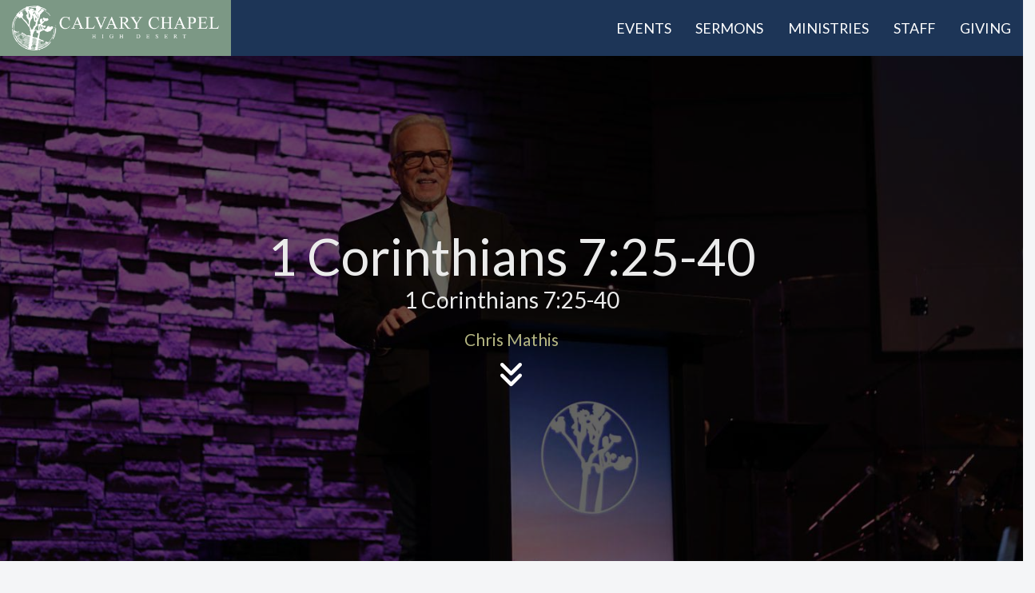

--- FILE ---
content_type: text/html; charset=utf-8
request_url: https://calvarychapelhd.com/Sermons/details?id=2236
body_size: 28922
content:

<!DOCTYPE html>



<html >
<head><meta charset="utf-8" /><meta name="viewport" content="width=device-width, initial-scale=1" /><title>
	Details | Calvary Chapel High Desert
</title><link rel="preconnect" href="https://fonts.googleapis.com" /><link rel="preconnect" href="https://fonts.gstatic.com" crossorigin="" /><link href="https://fonts.googleapis.com/css2?family=Lato&amp;display=swap" rel="stylesheet" /><link rel="preconnect" href="https://fonts.googleapis.com" /><link rel="preconnect" href="https://fonts.gstatic.com" crossorigin="" /><link href="https://fonts.googleapis.com/css2?family=Abhaya+Libre:wght@500&amp;display=swap" rel="stylesheet" /><link rel="preconnect" href="https://fonts.googleapis.com" /><link rel="preconnect" href="https://fonts.gstatic.com" crossorigin="" /><link href="https://fonts.googleapis.com/css2?family=Abhaya+Libre:wght@500&amp;family=Assistant:wght@300&amp;display=swap" rel="stylesheet" /><link rel="stylesheet" href="https://cdnjs.cloudflare.com/ajax/libs/animate.css/4.1.1/animate.min.css" /><link type="application/rss+xml" rel="alternate" title="Calvary Chapel High Desert Podcast" href="https://cc-hd.org/GetChannelFeed.ashx?ChannelID=5&amp;TemplateId=968" />
    <!-- Set the viewport width to device width for mobile -->
	<meta name="viewport" content="width=device-width, initial-scale=1.0, user-scalable=no" />
	<meta name="generator" content="Rock v1.14.0.18" />
	<meta name="description" content="Sermon Details Calvary Chapel High Desert" />
	<meta property="twitter:title" content="Calvary Chapel High Desert" />
	<meta property="twitter:description" content="Calvary Chapel High Desert exists to declare the truth according to the word of God, see lives transformed by the gospel of Jesus Christ, and to equip His church to stand firm and proclaim the truth to a lost world." />
	<meta property="twitter:image" content="https://cc-hd.org/Content/ExternalSite/Icons/imgLogoSocial.jpg" />
	<meta property="og:title" content="Calvary Chapel High Desert" />
	<meta property="og:description" content="Calvary Chapel High Desert exists to declare the truth according to the word of God, see lives transformed by the gospel of Jesus Christ, and to equip His church to stand firm and proclaim the truth to a lost world." />
	<meta property="og:image" content="https://cc-hd.org/Content/ExternalSite/Icons/imgLogoSocial.jpg" />

	<!-- Included CSS Files -->
    <link rel="stylesheet" href="/Themes/cchd_main/Styles/bootstrap.css?v=638355384287248583"/>
	<link rel="stylesheet" href="/Themes/cchd_main/Styles/theme.css?v=638355384328655714"/>
	    <link rel="stylesheet" href="/Themes/cchd_main/Assets/lightbox/lity.min.css?v=638082765283839505"/>
    <link rel="stylesheet" href="/Themes/cchd_main/Styles/custom.css?v=638354634517739379"/>

    <script src="/Scripts/Bundles/RockJQueryLatest?v=RWC4egkRBNjCo9_aBrw2jUeb13vsJBPHaIryUym02aM1"></script>
    <script src="/Scripts/bootstrap.min.js"></script>
    <script src="/Themes/cchd_main/Assets/lightbox/lity.min.js?v=638082765283939507"></script>
    
	<link rel="shortcut icon" sizes="192x192" href="/GetImage.ashx?id=123&width=192&height=192&mode=crop&format=png" />
	<link rel="apple-touch-icon-precomposed" sizes="16x16" href="/GetImage.ashx?id=123&width=16&height=16&mode=crop&format=png" />
	<link rel="apple-touch-icon-precomposed" sizes="32x32" href="/GetImage.ashx?id=123&width=32&height=32&mode=crop&format=png" />
	<link rel="apple-touch-icon-precomposed" sizes="144x144" href="/GetImage.ashx?id=123&width=144&height=144&mode=crop&format=png" />
	<link rel="apple-touch-icon-precomposed" sizes="180x180" href="/GetImage.ashx?id=123&width=180&height=180&mode=crop&format=png" />
	<link rel="apple-touch-icon-precomposed" sizes="192x192" href="/GetImage.ashx?id=123&width=192&height=192&mode=crop&format=png" /><script src="/Themes/cchd_main/Scripts/pagedetails.js"></script><meta property="og:type" content="article" /><meta property="og:title" content="Chris Mathis" /><meta name="twitter:title" content="Chris Mathis" /><meta name="twitter:card" content="summary" /></head>
<body id="body">
    <form method="post" action="./details?id=2236" id="form1">
<div class="aspNetHidden">
<input type="hidden" name="__EVENTTARGET" id="__EVENTTARGET" value="" />
<input type="hidden" name="__EVENTARGUMENT" id="__EVENTARGUMENT" value="" />
<input type="hidden" name="__CVIEWSTATESIZE" id="__CVIEWSTATESIZE" value="0" />
<input type="hidden" name="__CVIEWSTATE" id="__CVIEWSTATE" value="4U9ckj4k3o8bxQAvYGtloVonbk1tvtJTQ+b92n8HH8wl17dFje1eMi+rNj3xOanryQa4GTKpiPFShSMo73Ybrm9Zo9Qa5t8cAP5W62nSE6cxCi+9m0hIN2Miewj/qpODqcYyeLT7IylJm2wFBjI9y6LHX2vJIcPo/kd8Zcx9f0xLh3VXbtnrFZT4YeAOBO65eXkfmHj0pzIZ4UjG/UuCF7A+QCNg727D9lnnRx+b5opmCKrYeyEpLAruqlJo639z8YLfuCsPg59PTLLQmswy6JXnkZ5cFVzpcDK+R3oDladUAqBsGgoy6PjmHmmmP4N+x1UhcJyYk27Mt2F3A1REq17kkwqG4m8uRh6Dj6oFtGf/[base64]/24ivpdXew3ATh+G0YppUpEdn6bFJBv+lv6+qLXeUELnlQDAjtmq4vj9UCFv/PQ3CLLbJSdYYIAEhH+3YA5GCNFZezwLck0b+aMnvM1GX+HIMHolGhN/b9uYbh5559YFumX1XP6TbxBtCcP3L7gF+VJ9MrwrLeer/TbD1/nlyA7z+eJ1oztkC4d26zwsQfIJSridT20T7GJU2chddrjhvX34LogEl/MVkdfIHiKK2K9ejxsHNL2FlGMvIEseSW0c4o0jnP+LHE7TgFamLHKDGbLsjMYEc+Gut22BHJWWApYn3zjeiENcalX/catODQh3gMYHfRi/Btk2F77jFV+9zPjorHauvj10mAie/CNgg/[base64]/bTFSJoWhE3Wx94sa9xXNY2L2H5b53GQOOG/3v4wFgXkqngjtZkXhSFqEMVqD4JJoiGDf1Xh1PoAC8fdD9IsjQWNl08N/+hs0KcoyOFLLZFrpV4WcPwpcBMN55s/C7DhmRQurVqgiQlwfCTKszDhso7m7PEUTx9zhuydL+6JabV3wiY1hgPEpcLMpwD8HYtAoAD0KTKBBN2bQaiAWtUyZuTCsV7kOQOCi8nKQ74Ah527vH1bPTb+kP2s91WA/JWV7K7iyxVPEHVXVcxOF5lyCNDbnbJKT+T9ZWbqrIHaFG3Cz0jWdZRXqvnjKenU2RKYtNxGJ7TrcMfTN9LIxSvPSYTNzvGoos+6iaYEpGQo1e3PJjjYetGVEe3YVdFu4CDy01P87gjdDOLi0mXZ884O3ly3GKhrbindV1uR+wZuXLyfjrsuFiisMoVh68C/scCuLHkJ6uQR+D5eWWZLu+5DyGcSorzFh4F4cbCoLAZTxwKWLsLkKJDkyrFalNWrNgLIKGIYJyN38BONLK5DLAMCx0ePdn2Ol7qpcY3hOwk3uH1w3gbeIhDpRiBcoegoKFplX0zIsoo8RoxOjyl+YJRb/KnfToqZoMonkOZf7YSKdiBG8PK4NlKm8yQBszJTp/kWv+KTqHQ1aCaFPbhp6+YwxEy0Tb+ErIPHj9wkwnTqC9sqCMQQkbQfTuhPwCZTtoR37YyL0ChkvuVDxWRzKMd59frF4adNOypP29rh3V90j2IljANwRPZm54MoNZXgkwvhMrPImVJUyN7+B2S5zYgOMabZ6FYriRq/1qe0w452PBE5pQUSg2oCFAB4yvcnm0+94FZYjMBMCoicG6LrmkQ0RjI8fRW+saFN/rXT3+yJ7zg8hJXwqVfSPtWv9GQnjd5wtDXs9Ck9cegTc/sL/8VcCM/3SlY5UDXR7QGVzDYudPtetztk8eq9lYvgHPVjL2F9Ndiu1rgtE+95mMLKm4uCWrismR4KF2RIm4q3pam+iONtiGmECjxIOY383wQMymRR35xhdi9vDV9p5qeLa+yrNshzyUh7V7GowaHDVBG7/IfyKRIcckg1TlkFetYzB6YU4FFmkZlvzlLg+P1ZvX+MlgZGD1A1/M6jhsLcGBlvu0UraEUaj+i8SB+g93vYSPJcfr+R6zYq4vO7L1PLa3/vPfLh6nFDcUTLVIlRthEespa5vkXpMBo5UA5DuxrSkVLuKuznpSJiVlVA3I+ocMePsPeOWkqjfRTgsq8kcunNeT+OZVG0MY/nTS6Z+CACRGDJVaIlKvYuMeD1fG6YBVgbkVb/wtseTseKxe5HcppJE+pjT1B+dK012MkkWvYzvbxW/UqTKgG5AjWc1xV6hDguOm/axXlq+E+knoLcMt27NeL2KfFNCXOoqKktyAs/[base64]/UFeUQ7cbohgnEA7ff9xvpCnpAV03XKZ+Z4g5zAJXGw9f5oQh5IQ82cpfN3uaBwK+nLfA9PD3M4/kVbJLym3xgirQsbzcQDrcYKNoyHzLhr/eW+cAxc+E+oWyc5SxIlGtjwI8fXRRBFdioLTigEa0cg44caa/eB8uzq5Rn0c6U7XP2rj4a4xDgvrv6erZqouUqA4UL5PD8AsGYe0myctoFkU7wXW5KBIcNM4CZBH9xb+9a9gJBLuIovVHyqEaO6KBc7+uCfFqwRRAKQGanxDIgCgBPoEqUeNSR1we+S/[base64]/ClgsyvD8Me57xEN/4vRjYtCm85dYNdMmNOuJacGBWnrP0ngWRw0X+K7RUjsuJBAi/+cnfQFV6GGYrggaM2UBWo4uvD73a4JLTvayVi1du1JoeacGPpBiWNWfcjAxKYgGr+RIie6b+KI4eTpnqbdS8bePkTdYdrbsz7Es2SixymEaKpyyDGQ7Bs+HMkFslagGMQmlSP/[base64]/O6LsmRrELxnnM0i0w3O/2flUn8SG4ZFSrP4d4Nbs98RVCCoWkB3+kuLhgsQ1+XvumMxgi3/ZdqSfEaRXynSE9783o749nqz8iEhj0D7cgU/ez9LI74/qetOTdU2iJ4vPX0n13YjF8rzKjVAon2NdAP9WKFdlJl2awfUnSumxn73OIGdF96J3kLA6zq8SvMmQIsjDRLKwuNqLZic6s4rcXrkxe4/kNLNKkviJTDBUdit/RFxcl4OxtZzb76mHh4iA25EH80AS8XosFP1hZN0hBlSJilyqnzjkVR3g398OkAZDWunyGYXZmTPI8hcP7o3+d/ZquEAZv3mGCWZxuGci7uNzRcyox0ouGdvQ+l4uTd41jwcXd8MiQC8/[base64]/TqB/u7jpTsUwrGADPa1iB1gIb46lMJHVl3IeJWOeHmu4W7lWw9LOMH8GcR4GZkaznQ6oW4X5XBI3iMmA2hbCmpVXnucKLL8B7Zh6+Zs70AQ5mg1apSZKWx3Srhu54M7hHf3sspvX7UY0zvvl669PefOPmJXG2z4IyfIiFv+hoSLz/whkQA9SNYD7AjJSuhS/A3R64U1EgsG/8hCgqSAyVhgKpbhzlIk34Sgd+gzkMx3UHyDNc7H+pS4qNCBndh2Ggu/fGwYe64g9CU5Hja8GDyXgrdEP0aekp1mMl26BZMGk/VJ3jf9HdfWKlXcvrnxruwOr2VrqtcJaJJazHjHKiB6nLS3YFV2ar9RJQtRNt1zFn+M5TYxkJb5s4aZ29pAoXMFRiJNUBrLmg/oBfAvfpxKpc2Vf8jwJbUSUpmxEq/vMPJruzxFhDLYIBVCdKSUX0/bQz3ryDd0q4wSFB9p+86AIN2O/aIzIhaxB0SEV4OJ/je4dbkGjWaciswCVCvyYHTdxl96s06fvpg9Pq05rlW0lehntsxc1KQspr/[base64]//[base64]/VuS+u9FNDrchoW+fQ/2jA5JsS5P5Trq6Kn/bPAzLMxqBUCh51V/20K+B/NRuS+CH7QLWIFx/1rjfAElp+afjRhCuOn5P84Z1in4PPfMVLnSJhAnNw7HVfPl7pAF/ZNZroRuRvqnKCQZ1RVyT5J9HNFh5cohaUlgrCzH0U4detmdUANMuv1yY/Qt6A2BEcZkKKZlr9R4LQtJIkq/66rekykvXQHhg12lyMraKJg4Ys8oSVCVA0Ad42aYVaFVr3/[base64]/1XzCPs04Xcn5WM2AQyzr0xXMfacOyymv+/EGzm8AwYEIga2M8K/x32vVmNOfBKoCBLRKLM1Bk5DxiZXx1qKr1W8cHA0zS+PS1jgDQoGprDdvtHX6OtY0ov7vucNOemj2FhRQ5lvYzNBkdFsxtdLwNqP8w4+9cFAphJ0GCDO+YSP8fngPfUU6wOAi2TVDC+A8JYZG/Lb7mzqSmmxo6Zb6byag2oMuh5ndBEYV/B0w9j35zM8ATj07R53v8Ny//1BaCKBgEhWnZmpCB/WPgY/LMaa+h05oLrKV7GsukRmwzfZ7HhnmuB+S5l2a69DKH4CflQ2NEvsWboFbScqyPwzdq9xZhPajWedCPvClcAR3Rmq9oYWve3N2QctVDQWs/FP8otHtoRrqQSAnUsh3b6GdQPmgYpVNbhQ9s2ZS/72TiDAbxstrXnI8GP4ulqEu8EjQv4ncBoGLIrdjVHyV83Ez4noBP2z7OYDj+ViYMSB7Nh2F9mryDxFb1xhTMZstj3whtlgeQsmLPX/xF7nblZIhktkh1nmZA1l/R7bU+gW0CJePkh9udzF/42+kADH9p63QHw0tns0OaoEX/[base64]/4dJHVPmjD4+JKqLHeRy32qL00O+G5obhXGEkvEb91C7ej4/yVFQO9MHzlZu1DA6X+EL2lrnl45wUX/blm2TH5JjTAbXR+++6SWxHXUgn39NcARxHD/hP0htOMnomu2GITFdOEAwti9zgglL4aJWzENSU5cxKC0Hkpu1n35uLjqRw9vGUhNYLPb0T9v2oUmADt4pnLtTYUqfc8DSqIqRMeTn7qIA72yJoYcRjw+ty6Bt5QSYZU+CCaHOl/IgQtwRWyOWA6EOJOXgwXFj8neyjci5bvCu4HIXrdSfGmzVWpBpRP0ylRYHZGta2+DLhf8aWWqAthF05E2WKd4Mfr7Je6FWJ2nQ5OGt3cddyvsUyfM91EPaVuel7P8g41vKO6moRbOR5Lb5BFW4owoxLEZPK4OYQMqfF2i9anagpT5dFe64FrqWtxlU/eOis0tfrES1dvRjuTMEyTjRBQFz4yjdJMZGqlobNvLkpYXqRuMD1tne7RAWQqgbCQbUMOBPf6Mt/D0jGyt+ywA59ohmby3zttBWqgmnAixKQMZ/pPVfeM4NY1a938JQlGKtjxzWNBgXFJnWpN5tu6B7haWNWGa42Lj/nY6Gw+HUkylQUoPSszjIo9JX6wRg90RG56oJyoN8zKk+FVap9G7NzyXvAxkJ/sy32/TIURtBBdHyWIQXwtIal06RVCFQBOydd3C+Tv9WA1of6PGccrT653L/dv8w/jEqSTcN40BStZ3QqhM9JOJEDkF885LBBjB/qAHnjDDuAmvGCdT86cJ59pbkUy2yXRsHz+0poew0HBPzqWS+VF2LRh7VfELuyy2EmHHMoxERp/YPmhPKlLj6xxkQhDz/jCb06G6T9IHnnbfc6QidC6Gjr18IfBpD5dj+V5jpuIh7XKHPyU9yBZB76Stf1BSd30XEakIpNJEMooWji//4BSaPsrEDrYs6rRDuX1JcMHfneCfV8gtyUAjAy3RJPfauZM86kP3A0MFFUYdSISlAicuKpLSWz5qVYkm/k6t474LIiaPGBuSHKHQAN/B2Zt5SHSzbEkUCd+xg2/sidPawJnZEbH6JzYClAHCyqVvtRidgJWKCUwTZeH6HYb1D/lFwkJdtwVBJEsXeReAZPOZ08bomPg2KLx4J7+Bp2jkQxU6Phd6zPrvs/yNupoJeY3fWki7mlr7GOrfqPPwGIO6kfK1ZIL5SzqWhKv3nKy6ViotMV7pGXRdMPQZ/95usDWPuePqPumgRDm+QWq8YPpGrAvDdo3JI3UA3bQvgpIEu2nRRafKhaM6LauCVC+/dhRnDJuT3D+W0SoQMNjzLIX6LKnpbDO+/l4eijc4OYOBjJkW0o5JrL8fHiL2MPoh0xyrtyO03RdMc3PBy48PJo/Hcph0usLgq0oAxbuvuqhZzR9KcLYqxmrNYXny2IX1czzhUQDkLUEtW9ijjMUG7TQ9myrDSGmqxq4S1uWU1PwJ+aAGgkBNP40xzhpjhGorh2zzMWMkN/JkPTg0/s2auBU8bnj24EB6rR2leV/lPXPp7D0zRFkpUVP2LZPZNGleBfoQmfMypsd9Bloceh5kFOg9tT7fQ6s95FdPoZmRwP8QhRBVVonEajobYQykURNUd80OcFVaM39PJ5vc1ER8Yznm2pdkulFC1Xq0Iui9cc+0q1fR1ERS7ci5xla8b7WXE+OTKy6UB/Acb8RS22R4Q33bT0+9jTgq0OtKiViB6ynDDq+FwQh0NYDCR7DuPSslr7o+ZrYLV5Tt6H6W8glVfaMxrB8zMmWf3TX8/0Zft9va1eEkvkIifgEoen309exGw+fS5UVEjdUX6E8vdjAPfyWxEbNLcVvmCs/UoHl9K4Z7cxwLNMFy3a+QbTvrgciVHUBdVoan/3dbeMTvMN2R2q3VS2uhLUMddvixVcjRRqUL6sjodFDuOKqlrdT+u1SGYwn+z2/hPML4WMyEuGgbMZIeZdGPgt9TT09xjSbgPWEmm+q1L+HqY9pf6ctFxC1NKLhp2T8cB2Xhk9AwqupnEmkKpDy9ZqRmqtkB6hSZsIQa1ClABptNrORxB3/eOVcsxxCq2eM4pqkfFHEseFyE+wrOD7YxNDBKSghB497m1GrgDHDaAXduUui326IioXVnv1KhIYcZEyzwTfzSvQt0UHHYhNAHdcN7+x5Ux01gl2hOvNLjVnFLvi26nUOW0ssw522bP/nDnwx/p56broZoeSYo8z9aGWyxzs4VKECZguITplCPssIWrlko3/bp8wbLbDt/3B1R7Wwaxb7TlKlZLDIIwP8zMTgXjUCrU4CJpl1sABzf3aEhhiPzTuWNXjy+jsJ3vAYERdxGRCcxIrm8saw5OnkBqNSlhawM1Pz6FIFajtZTZwfIcoJ0LDhi/c3Dy5dum9s2FLJx4T01Ye9GJ2LBxu3Uxe35Y5BXkAvBjtx8TuDC0poY1v5/gtmpDjJtrHIHRhVFwZ+kNNhAOLYPS00KLOYcwVzm2/kFsaCb00/7614v/GLxGqDKZO3qPrEHeLnP34JEWIi5DpOzZJXieW5p0FHz6sudR6E7zdzjWizp0pmRaY7zAP4PuyTpesp8moHEHcYjEyOf8en2qc+aNhs2xchi1OWgQ3nCZxsNujI0kd7caRqQeMf6QPSxDuoCRW86IMkm+ndri/5KH2E+LGnRSXWMGJkATPMiHKE0S192bJCImkNIHt9zHYp+PxBygJPMRDoKl+4Cp8n06QhyqLT420Rkwh96GzI+3wY0pvIzT7WZLI5ZTWSI/7WHeqo86yGVoDFa4XKFEdfLH0fpHn38usKQCnSlUcoiO99Qehdeq3Xx5s+U2pKpC0YqpyyMaStxPO4Pu8ke2gEfiajLEwMdJWTSVFVTe3QI8yYimYlZeFITBVWGzSnCSft1NuIwCa/xC6T1o8vkkA999wsk6U2zfIRZIIUunY3bo98UN0dEQC6OTInhpOx69rz3S4OzYzzLyAmlyflrRh8Z6es0xof5m17jNLek67FA9OCTamu2dvNTOzslwJ9p8o9Dbx4X6kqKxaqEZZikbGTzuOp1HorJuzgMQJopJAS78D+lW+6Alsdx42Z" />
<input type="hidden" name="__VIEWSTATE" id="__VIEWSTATE" value="" />
</div>

<script type="text/javascript">
//<![CDATA[
var theForm = document.forms['form1'];
if (!theForm) {
    theForm = document.form1;
}
function __doPostBack(eventTarget, eventArgument) {
    if (!theForm.onsubmit || (theForm.onsubmit() != false)) {
        theForm.__EVENTTARGET.value = eventTarget;
        theForm.__EVENTARGUMENT.value = eventArgument;
        theForm.submit();
    }
}
//]]>
</script>


<script src="/WebResource.axd?d=pynGkmcFUV13He1Qd6_TZI0hDs1iDp_7W14DhYmL-tnA3TxF3666r3lASMGmdYo4hYtDmQ2&amp;t=638343816336178820" type="text/javascript"></script>


<script src="/ScriptResource.axd?d=NJmAwtEo3Ipnlaxl6CMhvoaU1E59MOhLoZy-lEeK1uGu-MILii8_B1NvOfRExTOnhTU3L60PuQvKBKjqkVZcAMMAbi5Z5gMc_IjqQZUHyfUw_G_yV_FNd9kbb9VBolDleRv76zm4j14vjNTd7MJUzyqJQmg1&amp;t=20e3ff6b" type="text/javascript"></script>
<script src="/ScriptResource.axd?d=dwY9oWetJoJoVpgL6Zq8ONjdtM-40aZm9H391FiPtgfl_WHtQN-vLw5xoV_5s16T6UgQ5ghKYNpmOOWpP64YcX2zmEUFepbC67rYE6b-GciHIqwY2oLzpz4vrfeBMSy1SQDN8KmS0_FiJrJaQplgPK3p2LQ1&amp;t=20e3ff6b" type="text/javascript"></script>
<script src="/Scripts/Bundles/RockLibs?v=Zfvphp3pZt0JHqL2FM7rh9dW03nkfOhfwjpj3EnWulw1" type="text/javascript"></script>
<script src="/Scripts/Bundles/RockUi?v=bWmM-pkw1QMGRFUAoCeRUfeeN8sIVbSlPLJ38iwbl881" type="text/javascript"></script>
<script src="/Scripts/Bundles/RockValidation?v=ZGZVlETu5hySvggAPSHN2z4wwXVKeh9vUX8dHhpb7iQ1" type="text/javascript"></script>
<div class="aspNetHidden">

	<input type="hidden" name="__VIEWSTATEENCRYPTED" id="__VIEWSTATEENCRYPTED" value="" />
	<input type="hidden" name="__EVENTVALIDATION" id="__EVENTVALIDATION" value="Z4xg41ueTUkKlV7d/CNv9UytzzBnrYXpabBSIjxeIauFNAfl/X7Iekd6sGVhxx3aEbx6yOELrWoL8SlgXGBbObYOwEzgoj3AF6aYoZgxSyHUvJwsTgME/ZoxKzqVY8JS6+983g==" />
</div>
        <!-- Page Header -->
        <header>
            <div id="zone-header" class="zone-instance"><div class="zone-content"></div></div>
            <div id="zone-login" class="zone-instance"><div class="zone-content"></div></div>
            <div id="zone-navigation" class="zone-instance"><div class="zone-content"><div id="bid_1146" data-zone-location="Site" class="block-instance js-block-instance page-menu">
	<div class="block-content">
		<div id="ctl00_ctl35_ctl01_ctl00_upContent">
			
    
<nav class="navbar navbar-default navbar-fixed-top">
  <div class="container-fluid">
    <div class="navbar-header">
      <button type="button" class="navbar-toggle collapsed" data-toggle="collapse" data-target="#navbarmainmenu" aria-expanded="false"> <span class="sr-only">Toggle navigation</span> <span class="icon-bar"></span> <span class="icon-bar"></span> <span class="icon-bar"></span> </button>
      <a href="/Home" class="navbar-brand load-hidden"><img src="/Themes/cchd_main/assets/images/cchd_logo2.png" alt="CCHD Home Page"></a></div>
    <div id="navbarmainmenu" class="collapse navbar-collapse">
      <ul class="nav navbar-nav navbar-right mainmenu">
        
            <li>
				<a href="/Events">Events</a>
            </li>
        
            <li>
				<a href="/Sermons">Sermons</a>
            </li>
        
            <li>
				<a href="/Ministries">Ministries</a>
            </li>
        
            <li>
				<a href="/Staff">Staff</a>
            </li>
        
        <li><a href="https://givingflow.rebelgive.com/45ab85e3f7c270b572d7/#givingflow">Giving</a></li>
      </ul>
    </div>
  </div>
</nav>


		</div>

	</div>
</div></div></div>
        </header>
        
        
    <main>      
        <div class="container-fluid">
            <!-- Page Details -->
            <div class="row pagedetails">
                <div class="col-md-12">
                    <h1></h1>
                        
                        
                </div>
            </div>
        </div>

            <!-- Ajax Error -->
            <div class="alert alert-danger ajax-error no-index" style="display: none">
                <p><strong>Error</strong></p>
                <span class="ajax-error-message"></span>
            </div>
                <div class="row">
                    <div class="col-md-12">
                        <div id="zone-feature" class="zone-instance"><div class="zone-content"><div id="bid_1440" data-zone-location="Site" class="block-instance js-block-instance html-content">
	<div class="block-content">
		<div id="ctl00_main_ctl03_ctl01_ctl00_upnlHtmlContentView">
			
        

        
        

        






    
		</div>

<div id="ctl00_main_ctl03_ctl01_ctl00_upnlHtmlContentEdit">
			



        
        

    
		</div>

	</div>
</div></div></div>
                    </div>
                </div>
                <div class="row">
                    <div class="col-md-12">
                        <div id="zone-main" class="zone-instance"><div class="zone-content"><div id="bid_1168" data-zone-location="Page" class="block-instance js-block-instance content-channel-item-view">
	<div class="block-content">
		

<script type="text/javascript">
    function clearDialog() {
        $('#rock-config-cancel-trigger').trigger('click');
    }
</script>

<div id="ctl00_main_ctl05_ctl01_ctl00_upnlContent">
			

        
        <div id="ctl00_main_ctl05_ctl01_ctl00_pnlView">
				
            
            <section>
	<div class="poster" style="background-image:url('/Themes/cchd_main//Assets/images/imgSermonItem.jpg');">
		<div class="poster-overlay">
		<div class="poster-text">
			<h1>1 Corinthians 7:25-40</h1>
		<h2>1 Corinthians 7:25-40</h2>
		<p>Chris Mathis</p>
			<i class="fas fa-angle-double-down"></i>
		</div>
		</div>
	</div>
</section>
<section class="sermon-details">
	<div class="container">
    
		<div class="row">
			<div class="col-md-12">
				<div class="embed-responsive embed-responsive-16by9">
  <iframe width="560" height="315" src="https://www.youtube.com/embed/WrfMm5c_i0c" title="YouTube video player" frameborder="0" allow="accelerometer; autoplay; clipboard-write; encrypted-media; gyroscope; picture-in-picture" allowfullscreen></iframe>
				</div>
			</div>
		</div>
    
    <div class="row">
			<div class="col-md-12">
				<div class="sermon-details-tabs">
			  <!-- Nav tabs -->
			  <ul class="nav nav-tabs" role="tablist">
				<li role="presentation" class="active"><a href="#details" aria-controls="details" role="tab" data-toggle="tab"><i class="fas fa-sticky-note"></i>Sermon Details</a></li>
				<li role="presentation"><a href="#audio" aria-controls="audio" role="tab" data-toggle="tab"><i class="fas fa-headphones"></i>Audio Only</a></li>
				<li role="presentation"><a href="#share" aria-controls="share" role="tab" data-toggle="tab"><i class="fas fa-share-square"></i>Share Message</a></li>
			  </ul>

			  <!-- Tab panes -->
			  <div class="tab-content">
				<div role="tabpanel" class="tab-pane active" id="details">
				<p><strong>Speaker</strong><br/>Chris Mathis</p>
				<p><strong>Title</strong><br />1 Corinthians 7:25-40</p>
				<p><strong>Date</strong><br />February 10, 2023</p>
				<p><strong>Scripture Reference</strong><br /><a href="https://www.biblegateway.com/passage/?search=1 Corinthians 7:25-40&version=NKJV&src=tools">1 Corinthians 7:25-40</a></p>
				</div>
				<div role="tabpanel" class="tab-pane" id="audio">
					<audio src="/audiofiles/MBS01172023 _ 1 Corinthians 7_25-40 _ ChrisMathis.mp3" controls="controls" style="width:100%;">
					Your browser does not support the audio element.
					</audio>
					<a href="/audiofiles/MBS01172023 _ 1 Corinthians 7_25-40 _ ChrisMathis.mp3" class="btn btn-defalt" download><i class="fas fa-download"></i> Download MP3 for later</a>
				</div>
				<div role="tabpanel" class="tab-pane" id="share">
				<div class="social-icons">
					<a href="#"><i class="fa-3x fab fa-facebook-square"></i></a>
					<a href="#"><i class="fa-3x fab fa-twitter-square"></i></a>
					<a href="#"><i class="fa-3x fab fa-youtube"></i></a>
					<a href="#"><i class="fa-3x fab fa-instagram"></i></a>
				</div>
				</div>
			  </div>

				</div>
			</div>
		</div>
	</div>
</section>

        
			</div>

        
        

    
		</div>

	</div>
</div></div></div>
                    </div>
                </div>
    </main>


	    <footer class="footer">
			<div id="zone-footer" class="zone-instance"><div class="zone-content"><div id="bid_1102" data-zone-location="Site" class="block-instance js-block-instance html-content">
	<div class="block-content">
		<div id="ctl00_ctl37_ctl01_ctl00_upnlHtmlContentView">
			
        

        
        

        <div class="container-fluid">
      <div class="row">
        <div class="col-lg-offset-1 col-lg-4 col-md-6 col-sm-6 col-xs-12">
          <div class="logo"> <img src="/Themes/cchd_main/Assets/images/cchd_logo2.png" class="img-responsive" />
            <p>Calvary Chapel High Desert exists to declare the truth according to the word of God, see lives transformed by the gospel of Jesus Christ, and to equip His church to stand firm and proclaim the truth to a lost world.</p>
            <div class="social-icons"> <a href="https://www.facebook.com/CCHighDesert"><i class="fa-3x fab fa-facebook-square"></i></a> <a href="https://twitter.com/CCHighDesert"><i class="fa-3x fab fa-twitter-square"></i></a> <a href="https://www.youtube.com/channel/UCYJAEVQg8zM5H-tf96KJdlg"><i class="fa-3x fab fa-youtube"></i></a> <a href="https://www.instagram.com/cc_hd"><i class="fa-3x fab fa-instagram"></i></a> </div>
          </div>
        </div>
        <div class="col-lg-2 col-md-2 col-sm-6 col-xs-6">
          <div class="footer-list">
            <h1>Online Services</h1>
            <ul>
              <li><a href="https://live.cchighdesert.com">Livestream</a></li>
              <li><a href="/Content/ExternalSite/bulletin/bulletin.pdf">E-Bulletin</a></li>
              <li><a href="https://givingflow.rebelgive.com/45ab85e3f7c270b572d7/#givingflow">Giving</a></li>
              <li><a href="/Pages/Login">Account Login</a></li>
            </ul>
          </div>
        </div>
        <div class="col-lg-2 col-md-2 col-sm-6 col-xs-6">
          <div class="footer-list">
            <h1>Helpful Links</h1>
            <ul>
              <li><a href="sermons">Sermons</a></li>
              <li><a href="https://goo.gl/maps/hvRhAj7djFs5ecb57">Our Location</a></li>
              <li><a href="/pages?details=statement-of-faith">Statement of Faith</a></li>
              <li><a href="/pages/contact">Contact</a></li>
            </ul>
          </div>
        </div>
        <div class="col-lg-2 col-md-2 col-sm-6 col-xs-6">
          <div class="footer-list">
            <h1>Additional Resources</h1>
            <ul>
              <li><a href="https://oneyearbibleonline.com/daily-oyb/?version=51&startmmdd=0101">One Year Bible</a></li>
              <li><a href="https://www.blueletterbible.org/">Blue Letter Bible</a></li>
              <li><a href="https://www.gotquestions.org/">Got Questions</a></li>
            </ul>
          </div>
        </div>
      </div>
    </div>
    
		</div>

<div id="ctl00_ctl37_ctl01_ctl00_upnlHtmlContentEdit">
			



        
        

    
		</div>

	</div>
</div></div></div>
	    </footer>

        
        <script type="text/javascript">
//<![CDATA[
Sys.WebForms.PageRequestManager._initialize('ctl00$sManager', 'form1', ['tctl00$ctl28','ctl28','fctl00$main$ctl03$ctl01$ctl00$upnlHtmlContentView','','fctl00$main$ctl03$ctl01$ctl00$upnlHtmlContentEdit','','fctl00$ctl37$ctl01$ctl00$upnlHtmlContentView','','fctl00$ctl37$ctl01$ctl00$upnlHtmlContentEdit','','tctl00$ctl35$ctl01$ctl00$upContent','','tctl00$main$ctl05$ctl01$ctl00$upnlContent',''], ['ctl00$sManager','sManager','ctl00$rock-config-trigger','rock-config-trigger'], [], 180, 'ctl00');
//]]>
</script>
<input type="hidden" name="ctl00$sManager" id="sManager" />
<script type="text/javascript">
//<![CDATA[
Sys.Application.setServerId("sManager", "ctl00$sManager");
Sys.Application._enableHistoryInScriptManager();
//]]>
</script>

        <div id="updateProgress" style="display:none;">
	
		            <div class="updateprogress-status">
                        <div class="spinner">
                          <div class="rect1"></div><div class="rect2"></div><div class="rect3"></div><div class="rect4"></div><div class="rect5"></div>
                        </div>
                    </div>
                    <div class="updateprogress-bg modal-backdrop"></div>
		        
</div>
    <div id="ctl28" style="display:none">
	<input type="submit" name="ctl00$rock-config-trigger" value="" id="rock-config-trigger" /><input type="hidden" name="ctl00$rock-config-trigger-data" id="rock-config-trigger-data" />
</div><div id="modal-popup" class="modal container modal-content rock-modal rock-modal-frame">
	<div id="modal-popup_contentPanel" class="iframe">
		<iframe id="modal-popup_iframe" scrolling="no" style="height:auto;"></iframe>
	</div>
</div>

<script type="text/javascript">
//<![CDATA[

Rock.settings.initialize({
    siteId: 8,
    layoutId: 75,
    pageId: 692,
    layout: 'FullWidth',
    baseUrl: '/'
});
// activity animation
$('.rock-panel-widget > header').on('click', function () {
    $(this).siblings('.panel-body').slideToggle();
    $(this).parent().toggleClass('collapsed')

    if ( $(this).find('.js-header-controls').length ) {
        $(this).find('.js-header-title').slideToggle();
        $(this).find('.js-header-controls').slideToggle();
    }

    $expanded = $(this).children('input.filter-expanded');
    $expanded.val($expanded.val() == 'True' ? 'False' : 'True');

    $('a.view-state > i', this).toggleClass('fa-chevron-down');
    $('a.view-state > i', this).toggleClass('fa-chevron-up');
});

// fix so that certain controls will fire its event, but not the parent event
$('.js-stop-immediate-propagation').on('click', function (event) {
    event.stopImmediatePropagation();
});

Rock.controls.modal.closeModalDialog($('#ctl00_main_ctl03_ctl01_ctl00_mdEdit_modal_dialog_panel'));Rock.controls.modal.closeModalDialog($('#ctl00_ctl37_ctl01_ctl00_mdEdit_modal_dialog_panel'));Sys.Application.add_init(function() {
    $create(Sys.UI._UpdateProgress, {"associatedUpdatePanelId":null,"displayAfter":800,"dynamicLayout":true}, null, null, $get("updateProgress"));
});
//]]>
</script>
</form>
    <script src="https://kit.fontawesome.com/dec541f9f5.js" crossorigin="anonymous"></script>    
</body>

</html>

--- FILE ---
content_type: text/css
request_url: https://calvarychapelhd.com/Themes/cchd_main/Styles/custom.css?v=638354634517739379
body_size: 14860
content:
html * {
    font-family: 'Lato', sans-serif;
}

body {
    background-color: #f4f5f7 !important;
}

#zone-main {
    margin-top: -1px;
}

.breadcrumb {
    margin: 0;
    padding: 0;
    margin-bottom: 25px;
    background-color: #f1f1f1;
}
.breadcrumb li {;
    font-size: 1.1em;
    padding: 5px;
}

.breadcrumb-item {
    margin:0;
    padding:0;
}

.link-slide,
.btn-slide,
.list-item-slide {
    transition: transform 250ms;
}

.link-slide:hover,
.btn-slide:hover,
.list-item-slide:hover {
    transform: translateX(5px);
}

.page-details {
    margin-bottom: 40px !important;
}

.form-control {
    height: 38px !important;
    border: 1px solid #dfe0e1;
}

.page-details-header {
    display: flex;
    align-items: center;
    justify-content: center;
}

.page-details-text {
    margin-bottom: 40px !important;
}


audio::-webkit-media-controls-play-button,
audio::-webkit-media-controls-panel {
    background-color: #fff;
    color: #000;
}

header .page-menu {
    float: none;
}

.panel {
    border-radius: 15px;
    margin-bottom: 25px;
    background-color: #fff;
    transition: .8s;
}

.panel-body {
    padding: 0;
}

.panel img {
    border-radius: 5px 5px 0 0;
}

.panel img:hover {
    border-radius: 5px 5px 0 0;
}

.panel .panel-body h1 {
    font-size: 2.2em;
    font-weight: bold;
    margin: 0;
    padding: 0;
}

.panel .panel-body p {
    font-size: 1.2em;
    font-weight: normal;
    margin: 0;
    min-height: 60px;
    color: #656565;
}

.staff .panel-body img {
    border-radius: 50%;
}

.panel .panel-body-wrapper {
    padding: 15px;
}

.panel .panel-body-subheading {
    margin: 0;
    color: #b4b4b4;
    font-size: 12px;
}

.panel img {
    width: 100%;
    height: auto;
    max-height: 350px;
}

.panel .sermon-item,
.panel .series-item {
    box-shadow: 0px 3px 6px 0px rgba(0, 0, 0, 0.16);
}

.sermon-item:hover,
.series-item:hover {
    box-shadow: 0px 3px 6px 0px #7C9885 !important;
}

.panel-list a:hover,
.panel-list a {
    text-decoration: none;
    color: #656565;
}

.sermon-sidebar .panel {
    padding:20px;
}


@media only screen and (max-width: 991px) {
    .sermon-item {
        text-align: center;
    }

    .sermon-item img {
        margin: auto;
    }

    .sermon-item h4,
    .series-item h4 {
        text-align: center !important;
    }

    .sermon-item:hover,
    .series-item:hover {
        padding: none;
    }

    .poster .poster-text {
        padding: 20vh 0 !important;
    }

    .staff .panel-footer {
        bottom: 0vh !important;
    }
}

h1,
h2,
h3,
h4 {
    color: #1D3557;
}

h1 {
    margin: 5vh 0vw;
    font-size: 3em;
}

h2 {
    margin: 3vh 0vw;
    font-size: clamp(1.6em, 3vw, 2.2em);
}

h3 {
    margin: 1vh 0vw;
    font-size: 2vh
}

p,
li {
    font-size: 1.4em;
    font-weight: normal;
}

.livestream {
    padding: 1.5vh;
    background-image: url('../Assets/images/imgSermonBackground.jpg');
    background-position: center;
    background-repeat: no-repeat;
    vertical-align: middle;
    margin-top: 10px;
    text-align: center;
}

.livestream p {
    font-size: 1.5em;
    margin-bottom: 5px;
    text-transform: uppercase;
    margin-right: 10px;
    color: #1D3557;
}

.livestream a {
    animation: pulse 1s .5s forwards;
    animation-iteration-count: 3;
}

.staff .panel-footer {
    background-color: transparent;
    position: absolute;
    border: 0;
    bottom: 4.5vh;
}

.staff .staff-summary p {
    font-size: 1.7em;
}

.staff img {
    border-radius: 10px;
}

.staff .panel-body {
    margin: 10px 0;
}

hr {
    border-top: 1px solid #7C9885;
}

a {
    color: #7C9885;
}

.padding-wrapper {
    padding: 10px;
}

.panel-img {
    width: 100%;
    /* or what you want */
    padding-bottom: 70%;
    /* or what you want */
    background-size: cover;
    background-repeat: no-repeat;
    background-color: #eee;
    background-position: center center;
    animation: fadeIn;
    animation-duration: 2s;
}

.event-details h1 {
    font-weight: bold;
    margin-top: 40px;
    margin-bottom: 5px;
}

.poster {
    background-position: center center;
    background-size: cover;
    background-repeat: no-repeat;
}

.poster .poster-overlay {
    background-color: rgba(0, 0, 0, 0.6);
}

.poster .poster-text {
    position: relative;
    text-align: center;
    padding: 30vh;
}

.poster .poster-text h1 {
    color: #EBEBEB;
    font-size: 4.5rem;
    margin: 0;
    animation: fadeInDown;
    animation-timing-function: ease;
    animation-duration: 1s;
}

.poster .poster-text h2 {
    color: #EBEBEB;
    font-size: 2rem;
    animation: fadeInDown;
    animation-timing-function: ease;
    animation-duration: 1s;
    margin-top: 5px;
    margin-bottom: 20px;
}

.poster .poster-text p {
    color: #b5b682;
    font-size: 1.5rem;
}

@media only screen and (max-width: 991px) {
    .poster .poster-text h1 {
        font-size: 2.5rem;
    }

    .poster .poster-text h2 {
        font-size: 1.5rem;

    }

    .poster .poster-text p {
        color: #b5b682;
        font-size: 1rem;
        padding: 0 20px;
    }
}





.poster .poster-text i {
    color: #fff;
    font-size: 5vh;
    animation: fadeInDown;
    animation-duration: 3s;
}

.event-calendar-link {
    background-color: #B5B682;
    padding: 5vh 5vw;
    position: relative;
    top: 20px;
}

.event-calendar-link h1 {
    text-transform: uppercase;
    margin: 1vh 0vw;
}

.event-calendar-link p {
    font-size: 1.5em;
}

.event-calendar-link a {
    margin: auto;
    vertical-align: middle;
    display: table-cell;
    font-size: 1.4em;
}

.sermon-details .embed-responsive,
.event-details .embed-responsive {
    margin: 5vh 0;
}

.sermon-details .sermon-details-tabs,
.event-details .event-details-tabs {
    margin: 3vh 0vw;
}

.sermon-details .nav,
.event-details .nav {
    border: 0;
}

.sermon-details audio {
    margin: 2vh 0vw;
}

.sermon-details .nav li {
    width: 33%;
    text-align: center;
    border-bottom: 2px solid #D1D1D1;
}

.event-details .nav li {
    width: 50%;
    text-align: center;
    border-bottom: 2px solid #D1D1D1;
}

.sermon-details .nav-tabs>li.active a,
.sermon-details .nav-tabs>li a,
.event-details .nav-tabs>li.active a,
.event-details .nav-tabs>li a {
    border: none;
    background-color: transparent;
    color: #000;
}

.sermon-details li.active,
.event-details li.active {
    border-bottom: 4px solid #686868;
}

.sermon-details i,
.event-details i {
    display: block;
    margin-bottom: 1.5vh;
}

.sermon-details .tab-pane {
    padding: 3vh 2vw;
}

.tab-pane {
    padding: 2vh 1vw;
    text-align: left;
}

.tab-pane i {
    display: inline;
    color: #1D3557;
}

.tab-pane p {
    margin: 3vh 0;
}

.sermon-item,
.series-item {
    border-radius: 15px !important;
    margin-bottom: 1vw;
    background-color: #fff;
    transition: .8s;
    box-shadow: 0px 3px 6px 0px rgba(0, 0, 0, 0.16);
}

.sermon-list {
    padding-top: 40px;
}

.sermon-item:hover,
.series-item:hover {
    cursor: pointer;
    box-shadow: 0px 3px 6px 0px rgba(0, 0, 0, 0.16);
}

.sermon-item img {
    max-height: 140px;
    padding: 10px;
}

.series-item img {
    border-radius: 4%;
}

.list-group .sermon-item:hover,
.series-item:hover {
    background-color: #fff;
}

.sermon-item-subheading,
.series-item-subheading {
    color: #b4b4b4;
    font-size: 12px;
}

.sermon-item h2,
.series-item h2,
.staff h2 {
    margin-bottom: 1vh;
    margin: 4px 0;
    font-weight: bold;
}

.sermon-item h4 {
    text-align: right;
}

.sermon-item .subtitle,
.staff .subtitle {
    color: #191919;
    font-size: clamp(1em, 3vw, 1.3em);
}

.sermon-item .notes,
.series-item .notes {
    color: #191919;
    font-size: clamp(0.9em, 3vw, 1.2em);
    color: #656565;

}

.sermon-item .scripture {
    color: #222222;
    margin-top: 1.2vw;
}

.btn {
    border: 2px solid #1D3557;
    background-color: transparent;
    color: #1D3557;
    font-size: 1em;
    cursor: pointer;
    transition: 0.3s;
    text-transform: uppercase;
}

.btn:hover {
    background-color: #1D3557;
    color: #fff;
}

.btn:hover i {
    color: #fff;
}

footer {
    padding: 60px 0;
    margin-bottom: 0;
    background-color: #000 !important;
}

footer h1 {
    margin-bottom: 1vh;
    margin-top: 2vh;
}

footer h1,
footer h2,
footer h3,
footer h4 {
    color: #fff;
}

footer a,
.sunday-services a,
footer a,
.sunday-services i {
    color: #7C9885 !important;
    transition: 0.3s;
}

footer a:hover,
.sunday-services a:hover {
    color: #FEDC97 !important;
}

nav.navbar {
    margin-bottom: 0;
    background-color: rgb(29, 53, 87);
    border: 0;
}

nav .navbar-nav {
    margin: 0 -15px;
}

nav.navbar * {
    font-size: 1.05em;
}

nav .mainmenu>li>a {
    padding: 25px 1.2vw;
    text-transform: uppercase;
}

nav .mainmenu>li>a:hover {
    color: #fff !important;
}

.navbar-default .navbar-nav>li:hover {
    background-color: #7C9885 !important;
}

.navbar-default .navbar-nav>.active>a {
    background-color: #7C9885 !important;
}

.navbar .navbar-toggle {
    margin-top: 10px;
    border: 0;
    padding: 10px;
}

.navbar .navbar-toggle .icon-bar {
    width: 30px;
    height: 7px;
}

nav .navbar-brand {
    color: #fff !important;
    background-color: #7C9885;
    height: 70px;
    font-size: 1.2em;
}

nav .navbar-brand>img {
    position: relative;
    top: -8px;
    width: 259px;
    height: 56px;
}

.navbar-default .navbar-brand:hover {
    background-color: #7C9885;
}

nav .navbar-nav a {
    color: #fff !important;
}

.maxh {
    max-height: 10vh;
}

.img-rounded {
    border-radius: 10px;
}

.sermon-feature {
    margin-bottom: 50px;
}

.sermon-feature img {
    filter: brightness(50%);
}

.sermon-feature-container {
    position: relative;
    text-align: left;
    color: white;
}

.sermon-feature-container img {
    border-radius: 10px;
}

.sermon-feature-container h3 {
    font-size: 1.3em;
    color: #464646;
    margin: 0;
    padding: 0;
}

.sermon-feature-container h2 {
    font-weight: bold;
    font-size: 3em;
    color: #fff;
    padding: 0;
    margin: 10px 0;
}

.sermon-feature-container p {
    font-weight: normal;
    font-size: 1.2em;
    color: rgb(177, 177, 177);
}

.sermon-feature .btn-primary {
    color: #fff;
    border-color: #fff;
    margin-right: 10px;
}

.sermon-feature-container .btn-secondary {
    color: #fff;
    border-color: #fff;
}

.sermon-feature-container .badge {
    position: relative;
    top: -4px;
    left: 5px;
}

.sermon-feature-container-bottom-left {
    position: absolute;
    bottom: 40px;
    left: 26px;
    right: 26px;
}

.sermons-sidebar h1 {
    font-size: 1.5em;
    padding: 0;
    margin: 0;
    text-transform: uppercase;
    font-weight: bold;
}

.sermons-sidebar ul {
    padding: 0;
    margin: 0;
    padding-left: 5px;
    padding-top: 5px;
}

.sermons-sidebar ul li {
    border: none;
    background-color: transparent;
    list-style: none;
    padding: 8px 0;
}

.sermons-sidebar ul li a {
    color: #7C9885;
}

.sermons-sidebar-line {
    border-bottom: 1px solid rgb(205, 205, 205) !important;
}

.sermons-sidebar ul li a:hover {
    text-decoration: none;
}

.sermon-text h1 {
    margin-bottom: 1vh;
    margin-top: 5px;
    animation: fadeInLeft 1s 0s forwards;
    text-transform: uppercase;
}

.sermon-text h2,
.sermon-text p {
    opacity: 0;
    margin-bottom: 10px;
    animation: fadeIn 2s .5s forwards;
}

.sunday-services .overlay {
    background-color: #000;
    position: absolute;
    top: 0;
    left: 0;
    width: 100%;
    height: 100%;
    opacity: .8;
}

.sunday-services {
    background: url("/Themes/cchd_main//Assets/images/imgServiceTimes.jpg");
    background-repeat: no-repeat;
    background-position: center center;
    background-size: cover;
    position: relative;
    padding: 5vh 0vh;
}

.sunday-services * {
    font-family: 'Assistant', sans-serif;
}

.sunday-services h1 {
    font-size: 2.6em;
    margin: 10px 0;
    color: #B5B682;
}

.sunday-services p {
    font-size: 1.6em;
}

.sunday-services * {
    color: #fff;
}

.information,
.welcome,
.series-list,
.series-active {
    padding-top: 6vh;
    padding-bottom: 6vh;
}

.pagedetails h1,
.pagetitle {
    font-weight: bold;
    margin-bottom: 5px;
}


.information .info h1 {
    font-size: 3em;
    margin: 1vh 0;
    color: rgb(29, 53, 87);
    font-weight: bold;
    text-transform: uppercase;
}

.information .info p,
.welcome .welcome-intro-text {
    font-size: 1.7em;
}

.preview {
    overflow: hidden;
    width: 100%;
    margin-bottom: 30px;
}

.preview:hover img {
    transform: scale(1.2);
    transition: all .2s linear;
}

.series-active h1 {
    font-size: 2.3em;
    text-transform: uppercase;
    text-align: left;
    color: rgb(29, 53, 87);
    position: relative;
}

.header h1 {
    font-size: 1.8em;
    margin: 2vh 0;
}

.map {
    height: 500px;
}

footer {
    background-color: #081528 !important;
    color: #fff;
    margin: 0;
}

footer h1 {
    font-size: 1.4em;
    text-transform: uppercase;
}

footer p {
    font-size: 1.2em;
}

footer ul {
    margin: 0;
    padding: 0;
}

footer li {
    list-style: none;
    padding: 5px 0px;
}

footer .logo {
    max-width: 400px;
    padding-top: 0;
}

footer .logo img {
    max-width: 100%;
    margin-bottom: 20px;
}

footer .rights {
    padding-bottom: 30px;
}

.social-icons i {
    padding: 10px 20px;
    padding-left: 0;
}

.contact .icon-position {
    float: left;
    height: 55px;
    width: 45px;
    position: relative;
    top: 10px;
}

.contact h3 {
    font-size: 12px !important;
    margin: 0;
    padding: 0;
}

.form-box-layout,
.center-box-layout {
    padding: 3vh;
}

.form-box-layout {
    margin: clamp(0vw, 4vw, 400vw);
    background-color: #fff;
    margin-top: 50px;
    margin-bottom: 200px;
    border-radius: 10px;
}

.center-box-layout {
    margin: auto;
    width: 800px;
    min-width: 200px;
    background-color: #fff;
    margin-top: 50px;
    margin-bottom: 200px;
    border-radius: 10px;
}

.about-us .card {
    margin: 10px;
    font-size: .9em;
    min-height: 98vh;
    padding: 0 10px;
}

.about-us .card p {
    margin: 8px;
}

--- FILE ---
content_type: application/javascript
request_url: https://calvarychapelhd.com/Themes/cchd_main/Scripts/pagedetails.js
body_size: -31
content:

document.addEventListener("DOMContentLoaded", () => {
    document.getElementsByClassName("pagedetails")[0].style.display = 'none';
  });

